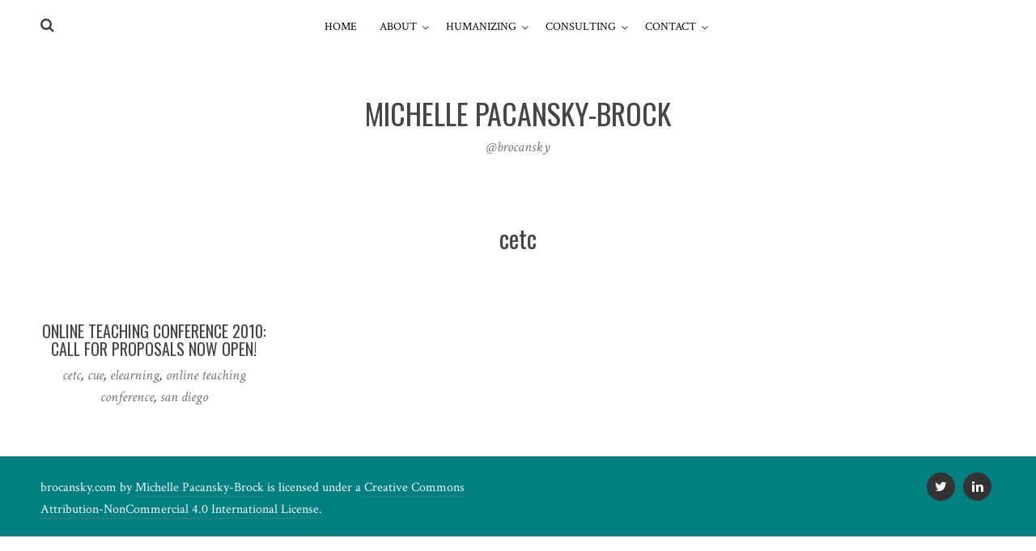

--- FILE ---
content_type: text/css
request_url: https://brocansky.com/wp-content/uploads/so-css/so-css-silvia.css?ver=1693531750
body_size: 162
content:
@media (max-width: 768px){
	.page-id-2124 .container {
	    padding: 0;
	}
}

.pikto-canvas img {
	width: 100%;
}

.home .sow-slider-base ul.sow-slider-images li.sow-slider-image .sow-slider-image-overlay.sow-slider-image-cover {
	background-position-y: 35%;
}